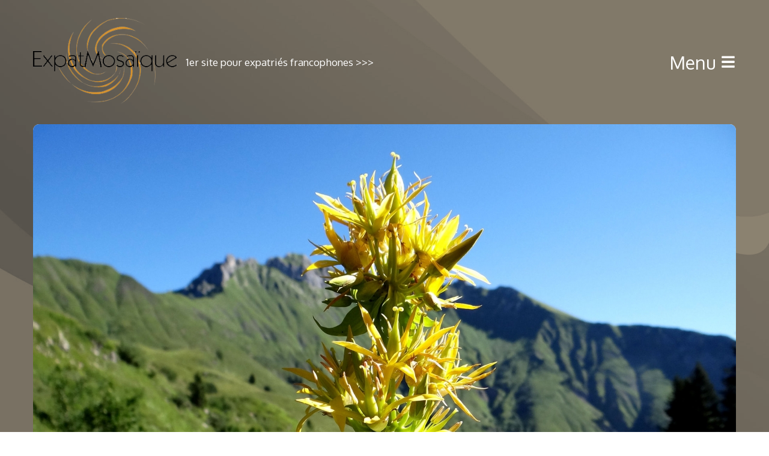

--- FILE ---
content_type: text/html; charset=UTF-8
request_url: https://www.expatmosaique.fr/se-soigner-en-suisse/
body_size: 16546
content:
<!DOCTYPE html>
<!--[if lte IE 9]>    <html class="no-js IE9 IE" lang="fr-FR"> <![endif]-->
<!--[if gt IE 9]><!--> <html class="no-js" lang="fr-FR"> <!--<![endif]-->

<head>
	<meta charset="UTF-8">
	<meta name="viewport" content="width=device-width, initial-scale=1, minimal-ui">
	<link rel="profile" href="http://gmpg.org/xfn/11">
	<meta http-equiv="X-UA-Compatible" content="IE=edge" />

	<title>Se soigner en SUISSE avec la gentiane jaune | ExpatMosaïque</title>

	          <script>
            (function(d){
              var js, id = 'powr-js', ref = d.getElementsByTagName('script')[0];
              if (d.getElementById(id)) {return;}
              js = d.createElement('script'); js.id = id; js.async = true;
              js.src = '//www.powr.io/powr.js';
              js.setAttribute('powr-token','LEfYnIwDaF1411042885');
              js.setAttribute('external-type','wordpress');
              ref.parentNode.insertBefore(js, ref);
            }(document));
          </script>
          <link rel='dns-prefetch' href='//ssl.p.jwpcdn.com' />
<link rel='dns-prefetch' href='//www.googletagmanager.com' />
<link rel='dns-prefetch' href='//fonts.googleapis.com' />
<link rel='dns-prefetch' href='//s.w.org' />
<link rel='dns-prefetch' href='//pagead2.googlesyndication.com' />
<link rel="alternate" type="application/rss+xml" title="ExpatMosaïque &raquo; Flux" href="https://www.expatmosaique.fr/feed/" />
<link rel="alternate" type="application/rss+xml" title="ExpatMosaïque &raquo; Flux des commentaires" href="https://www.expatmosaique.fr/comments/feed/" />
<link rel="alternate" type="application/rss+xml" title="ExpatMosaïque &raquo; Se soigner en SUISSE avec la gentiane jaune Flux des commentaires" href="https://www.expatmosaique.fr/se-soigner-en-suisse/feed/" />
		<!-- This site uses the Google Analytics by ExactMetrics plugin v7.17 - Using Analytics tracking - https://www.exactmetrics.com/ -->
		<!-- Note: ExactMetrics is not currently configured on this site. The site owner needs to authenticate with Google Analytics in the ExactMetrics settings panel. -->
					<!-- No tracking code set -->
				<!-- / Google Analytics by ExactMetrics -->
				<script type="text/javascript">
			window._wpemojiSettings = {"baseUrl":"https:\/\/s.w.org\/images\/core\/emoji\/13.0.1\/72x72\/","ext":".png","svgUrl":"https:\/\/s.w.org\/images\/core\/emoji\/13.0.1\/svg\/","svgExt":".svg","source":{"concatemoji":"https:\/\/www.expatmosaique.fr\/wp-includes\/js\/wp-emoji-release.min.js?ver=5.6.16"}};
			!function(e,a,t){var n,r,o,i=a.createElement("canvas"),p=i.getContext&&i.getContext("2d");function s(e,t){var a=String.fromCharCode;p.clearRect(0,0,i.width,i.height),p.fillText(a.apply(this,e),0,0);e=i.toDataURL();return p.clearRect(0,0,i.width,i.height),p.fillText(a.apply(this,t),0,0),e===i.toDataURL()}function c(e){var t=a.createElement("script");t.src=e,t.defer=t.type="text/javascript",a.getElementsByTagName("head")[0].appendChild(t)}for(o=Array("flag","emoji"),t.supports={everything:!0,everythingExceptFlag:!0},r=0;r<o.length;r++)t.supports[o[r]]=function(e){if(!p||!p.fillText)return!1;switch(p.textBaseline="top",p.font="600 32px Arial",e){case"flag":return s([127987,65039,8205,9895,65039],[127987,65039,8203,9895,65039])?!1:!s([55356,56826,55356,56819],[55356,56826,8203,55356,56819])&&!s([55356,57332,56128,56423,56128,56418,56128,56421,56128,56430,56128,56423,56128,56447],[55356,57332,8203,56128,56423,8203,56128,56418,8203,56128,56421,8203,56128,56430,8203,56128,56423,8203,56128,56447]);case"emoji":return!s([55357,56424,8205,55356,57212],[55357,56424,8203,55356,57212])}return!1}(o[r]),t.supports.everything=t.supports.everything&&t.supports[o[r]],"flag"!==o[r]&&(t.supports.everythingExceptFlag=t.supports.everythingExceptFlag&&t.supports[o[r]]);t.supports.everythingExceptFlag=t.supports.everythingExceptFlag&&!t.supports.flag,t.DOMReady=!1,t.readyCallback=function(){t.DOMReady=!0},t.supports.everything||(n=function(){t.readyCallback()},a.addEventListener?(a.addEventListener("DOMContentLoaded",n,!1),e.addEventListener("load",n,!1)):(e.attachEvent("onload",n),a.attachEvent("onreadystatechange",function(){"complete"===a.readyState&&t.readyCallback()})),(n=t.source||{}).concatemoji?c(n.concatemoji):n.wpemoji&&n.twemoji&&(c(n.twemoji),c(n.wpemoji)))}(window,document,window._wpemojiSettings);
		</script>
		<style type="text/css">
img.wp-smiley,
img.emoji {
	display: inline !important;
	border: none !important;
	box-shadow: none !important;
	height: 1em !important;
	width: 1em !important;
	margin: 0 .07em !important;
	vertical-align: -0.1em !important;
	background: none !important;
	padding: 0 !important;
}
</style>
	<link rel='stylesheet' id='wpapp-styles-css'  href='https://www.expatmosaique.fr/wp-content/plugins/wordpress-easy-paypal-payment-or-donation-accept-plugin/wpapp-styles.css?ver=5.1.4' type='text/css' media='all' />
<link rel='stylesheet' id='wpsqt-main-css'  href='https://www.expatmosaique.fr/wp-content/plugins/wp-survey-and-quiz-tool/css/main.css?ver=5.6.16' type='text/css' media='all' />
<link rel='stylesheet' id='font-awesome-css'  href='https://www.expatmosaique.fr/wp-content/plugins/stagtools/assets/css/fontawesome-all.min.css?ver=5.15.3' type='text/css' media='all' />
<link rel='stylesheet' id='stag-shortcode-styles-css'  href='https://www.expatmosaique.fr/wp-content/plugins/stagtools/assets/css/stag-shortcodes.css?ver=2.3.6' type='text/css' media='all' />
<link rel='stylesheet' id='jquery-ui-css'  href='https://www.expatmosaique.fr/wp-content/plugins/wp-pagebuilder/assets/css/jquery-ui.css?ver=1.12.1' type='text/css' media='all' />
<link rel='stylesheet' id='animate-css'  href='https://www.expatmosaique.fr/wp-content/plugins/wp-pagebuilder/assets/css/animate.min.css?ver=all' type='text/css' media='all' />
<link rel='stylesheet' id='font-awesome-5-css'  href='https://www.expatmosaique.fr/wp-content/plugins/wp-pagebuilder/assets/css/font-awesome-5.min.css?ver=all' type='text/css' media='all' />
<link rel='stylesheet' id='wppb-fonts-css'  href='https://www.expatmosaique.fr/wp-content/plugins/wp-pagebuilder/assets/css/wppb-fonts.css?ver=all' type='text/css' media='all' />
<link rel='stylesheet' id='wppb-addons-css'  href='https://www.expatmosaique.fr/wp-content/plugins/wp-pagebuilder/assets/css/wppb-addons.css?ver=all' type='text/css' media='all' />
<link rel='stylesheet' id='wppb-main-css'  href='https://www.expatmosaique.fr/wp-content/plugins/wp-pagebuilder/assets/css/wppb-main.css?ver=all' type='text/css' media='all' />
<link rel='stylesheet' id='wp-block-library-css'  href='https://www.expatmosaique.fr/wp-includes/css/dist/block-library/style.min.css?ver=5.6.16' type='text/css' media='all' />
<link rel='stylesheet' id='wc-block-style-css'  href='https://www.expatmosaique.fr/wp-content/plugins/woocommerce/assets/css/blocks/style.css?ver=3.6.7' type='text/css' media='all' />
<link rel='stylesheet' id='advpsStyleSheet-css'  href='https://www.expatmosaique.fr/wp-content/plugins/advanced-post-slider/advps-style.css?ver=5.6.16' type='text/css' media='all' />
<link rel='stylesheet' id='contact-form-7-css'  href='https://www.expatmosaique.fr/wp-content/plugins/contact-form-7/includes/css/styles.css?ver=5.6.2' type='text/css' media='all' />
<link rel='stylesheet' id='woocommerce-layout-css'  href='https://www.expatmosaique.fr/wp-content/plugins/woocommerce/assets/css/woocommerce-layout.css?ver=3.6.7' type='text/css' media='all' />
<link rel='stylesheet' id='woocommerce-smallscreen-css'  href='https://www.expatmosaique.fr/wp-content/plugins/woocommerce/assets/css/woocommerce-smallscreen.css?ver=3.6.7' type='text/css' media='only screen and (max-width: 768px)' />
<link rel='stylesheet' id='woocommerce-general-css'  href='https://www.expatmosaique.fr/wp-content/plugins/woocommerce/assets/css/woocommerce.css?ver=3.6.7' type='text/css' media='all' />
<style id='woocommerce-inline-inline-css' type='text/css'>
.woocommerce form .form-row .required { visibility: visible; }
</style>
<link rel='stylesheet' id='stag-google-fonts-css'  href='//fonts.googleapis.com/css?family=Oxygen%3Aregular%2C700%7CRaleway%3Aregular%2C700%26subset%3Dlatin%2Clatin&#038;ver=1.0.7' type='text/css' media='all' />
<link rel='stylesheet' id='stag-style-css'  href='https://www.expatmosaique.fr/wp-content/themes/skilt-child/style.css?ver=1.0.7' type='text/css' media='all' />
<link rel='stylesheet' id='heateor_sss_frontend_css-css'  href='https://www.expatmosaique.fr/wp-content/plugins/sassy-social-share/public/css/sassy-social-share-public.css?ver=3.3.79' type='text/css' media='all' />
<style id='heateor_sss_frontend_css-inline-css' type='text/css'>
.heateor_sss_button_instagram span.heateor_sss_svg,a.heateor_sss_instagram span.heateor_sss_svg{background:radial-gradient(circle at 30% 107%,#fdf497 0,#fdf497 5%,#fd5949 45%,#d6249f 60%,#285aeb 90%)}.heateor_sss_horizontal_sharing .heateor_sss_svg,.heateor_sss_standard_follow_icons_container .heateor_sss_svg{color:#fff;border-width:0px;border-style:solid;border-color:transparent}.heateor_sss_horizontal_sharing .heateorSssTCBackground{color:#666}.heateor_sss_horizontal_sharing span.heateor_sss_svg:hover,.heateor_sss_standard_follow_icons_container span.heateor_sss_svg:hover{border-color:transparent;}.heateor_sss_vertical_sharing span.heateor_sss_svg,.heateor_sss_floating_follow_icons_container span.heateor_sss_svg{color:#fff;border-width:0px;border-style:solid;border-color:transparent;}.heateor_sss_vertical_sharing .heateorSssTCBackground{color:#666;}.heateor_sss_vertical_sharing span.heateor_sss_svg:hover,.heateor_sss_floating_follow_icons_container span.heateor_sss_svg:hover{border-color:transparent;}@media screen and (max-width:783px) {.heateor_sss_vertical_sharing{display:none!important}}
</style>
<link rel='stylesheet' id='wppb-posts-css-css'  href='https://www.expatmosaique.fr/wp-content/plugins/wp-pagebuilder/addons/posts/assets/css/posts-addon.css?ver=5.6.16' type='text/css' media='all' />
<!--[if lte IE 6]> <style type="text/css">.cantembedplus{display:none;}</style><![endif]--><script type='text/javascript' src='https://www.expatmosaique.fr/wp-includes/js/jquery/jquery.min.js?ver=3.5.1' id='jquery-core-js'></script>
<script type='text/javascript' src='https://www.expatmosaique.fr/wp-includes/js/jquery/jquery-migrate.min.js?ver=3.3.2' id='jquery-migrate-js'></script>
<script type='text/javascript' src='https://www.expatmosaique.fr/wp-content/plugins/wp-survey-and-quiz-tool/js/site.js?ver=5.6.16' id='site-js'></script>
<script type='text/javascript' src='https://www.expatmosaique.fr/wp-content/plugins/advanced-post-slider/js/advps.frnt.script.js?ver=5.6.16' id='advps_front_script-js'></script>
<script type='text/javascript' src='https://www.expatmosaique.fr/wp-content/plugins/advanced-post-slider/bxslider/jquery.bxslider.min.js?ver=5.6.16' id='advps_jbx-js'></script>
<script type='text/javascript' src='https://ssl.p.jwpcdn.com/6/10/jwplayer.js?ver=5.6.16' id='jwplayer-js'></script>

<!-- Google tag (gtag.js) snippet added by Site Kit -->

<!-- Extrait Google Analytics ajouté par Site Kit -->
<script type='text/javascript' src='https://www.googletagmanager.com/gtag/js?id=G-9PBV45P9LF' id='google_gtagjs-js' async></script>
<script type='text/javascript' id='google_gtagjs-js-after'>
window.dataLayer = window.dataLayer || [];function gtag(){dataLayer.push(arguments);}
gtag("set","linker",{"domains":["www.expatmosaique.fr"]});
gtag("js", new Date());
gtag("set", "developer_id.dZTNiMT", true);
gtag("config", "G-9PBV45P9LF");
</script>

<!-- End Google tag (gtag.js) snippet added by Site Kit -->
<link rel="https://api.w.org/" href="https://www.expatmosaique.fr/wp-json/" /><link rel="alternate" type="application/json" href="https://www.expatmosaique.fr/wp-json/wp/v2/posts/2203" /><link rel="EditURI" type="application/rsd+xml" title="RSD" href="https://www.expatmosaique.fr/xmlrpc.php?rsd" />
<link rel="wlwmanifest" type="application/wlwmanifest+xml" href="https://www.expatmosaique.fr/wp-includes/wlwmanifest.xml" /> 
<meta name="generator" content="WordPress 5.6.16" />
<meta name="generator" content="WooCommerce 3.6.7" />
<link rel="canonical" href="https://www.expatmosaique.fr/se-soigner-en-suisse/" />
<link rel='shortlink' href='https://www.expatmosaique.fr/?p=2203' />
<link rel="alternate" type="application/json+oembed" href="https://www.expatmosaique.fr/wp-json/oembed/1.0/embed?url=https%3A%2F%2Fwww.expatmosaique.fr%2Fse-soigner-en-suisse%2F" />
<link rel="alternate" type="text/xml+oembed" href="https://www.expatmosaique.fr/wp-json/oembed/1.0/embed?url=https%3A%2F%2Fwww.expatmosaique.fr%2Fse-soigner-en-suisse%2F&#038;format=xml" />
<meta name="generator" content="Site Kit by Google 1.124.0" /><script type="text/javascript">jwplayer.defaults = { "ph": 2 };</script>
            <script type="text/javascript">
            if (typeof(jwp6AddLoadEvent) == 'undefined') {
                function jwp6AddLoadEvent(func) {
                    var oldonload = window.onload;
                    if (typeof window.onload != 'function') {
                        window.onload = func;
                    } else {
                        window.onload = function() {
                            if (oldonload) {
                                oldonload();
                            }
                            func();
                        }
                    }
                }
            }
            </script>

                            <!-- auto ad code generated with Simple Google Adsense plugin v1.0.11 -->
                <script async src="//pagead2.googlesyndication.com/pagead/js/adsbygoogle.js"></script>
                <script>
                (adsbygoogle = window.adsbygoogle || []).push({
                     google_ad_client: "ca-pub-3763175043960226",
                     enable_page_level_ads: true
                });
                </script>      
                <!-- / Simple Google Adsense plugin -->        <!-- Copyright protection script -->
        <meta http-equiv="imagetoolbar" content="no">
        <script>
            /*<![CDATA[*/
            document.oncontextmenu = function () {
                return false;
            };
            /*]]>*/
        </script>
        <script type="text/javascript">
            /*<![CDATA[*/
            document.onselectstart = function () {
                event = event || window.event;
                var custom_input = event.target || event.srcElement;

                if (custom_input.type !== "text" && custom_input.type !== "textarea" && custom_input.type !== "password") {
                    return false;
                } else {
                    return true;
                }

            };
            if (window.sidebar) {
                document.onmousedown = function (e) {
                    var obj = e.target;
                    if (obj.tagName.toUpperCase() === 'SELECT'
                        || obj.tagName.toUpperCase() === "INPUT"
                        || obj.tagName.toUpperCase() === "TEXTAREA"
                        || obj.tagName.toUpperCase() === "PASSWORD") {
                        return true;
                    } else {
                        return false;
                    }
                };
            }
            window.onload = function () {
                document.body.style.webkitTouchCallout = 'none';
                document.body.style.KhtmlUserSelect = 'none';
            }
            /*]]>*/
        </script>
        <script type="text/javascript">
            /*<![CDATA[*/
            if (parent.frames.length > 0) {
                top.location.replace(document.location);
            }
            /*]]>*/
        </script>
        <script type="text/javascript">
            /*<![CDATA[*/
            document.ondragstart = function () {
                return false;
            };
            /*]]>*/
        </script>
        <script type="text/javascript">

            document.addEventListener('DOMContentLoaded', () => {
                const overlay = document.createElement('div');
                overlay.id = 'overlay';

                Object.assign(overlay.style, {
                    position: 'fixed',
                    top: '0',
                    left: '0',
                    width: '100%',
                    height: '100%',
                    backgroundColor: 'rgba(255, 255, 255, 0.9)',
                    display: 'none',
                    zIndex: '9999'
                });

                document.body.appendChild(overlay);

                document.addEventListener('keydown', (event) => {
                    if (event.metaKey || event.ctrlKey) {
                        overlay.style.display = 'block';
                    }
                });

                document.addEventListener('keyup', (event) => {
                    if (!event.metaKey && !event.ctrlKey) {
                        overlay.style.display = 'none';
                    }
                });
            });
        </script>
        <style type="text/css">
            * {
                -webkit-touch-callout: none;
                -webkit-user-select: none;
                -moz-user-select: none;
                user-select: none;
            }

            img {
                -webkit-touch-callout: none;
                -webkit-user-select: none;
                -moz-user-select: none;
                user-select: none;
            }

            input,
            textarea,
            select {
                -webkit-user-select: auto;
            }
        </style>
        <!-- End Copyright protection script -->

        <!-- Source hidden -->

        <meta name="generator" content="Skilt 1.0.7">
		<link rel="icon" href="https://www.expatmosaique.fr/wp-content/uploads/2022/07/téléchargé-1-1.png" />
		<noscript><style>.woocommerce-product-gallery{ opacity: 1 !important; }</style></noscript>
	
<!-- Balises Meta Google AdSense ajoutées par Site Kit -->
<meta name="google-adsense-platform-account" content="ca-host-pub-2644536267352236">
<meta name="google-adsense-platform-domain" content="sitekit.withgoogle.com">
<!-- Fin des balises Meta End Google AdSense ajoutées par Site Kit -->

<!-- Extrait Google AdSense ajouté par Site Kit -->
<script  async src="https://pagead2.googlesyndication.com/pagead/js/adsbygoogle.js?client=ca-pub-7361488817784510&amp;host=ca-host-pub-2644536267352236" crossorigin="anonymous"></script>

<!-- Arrêter l&#039;extrait Google AdSense ajouté par Site Kit -->

<!-- Begin Stag Custom CSS -->
<style type="text/css" id="stag-custom-css">
h1,h2,h3,h4,h5,h6,button,.button,blockquote,.entry-meta,.font-header,.menu-sidebar,.post-meta-info,.comment-author,.entry-taxonomy,.stag-intro-text,.post-navigation,.widget_pages,.widget_nav_menu,.widget_recent_entries a,.intro-page .entry-content,.format-aside .entry-content{font-family:"Raleway","Helvetica Neue",Helvetica,Arial,sans-serif;}body,.font-body,.post-likes{font-family:"Oxygen","Helvetica Neue",Helvetica,Arial,sans-serif;}body,.font-body{font-size:17px;font-size:1.7rem;}h1,.font-header{font-size:40px;font-size:4rem;}h2{font-size:27.2px;font-size:2.72rem;}h3{font-size:24px;font-size:2.4rem;}h4{font-size:21.6px;font-size:2.16rem;}h5{font-size:19.2px;font-size:1.92rem;}h6{font-size:15.2px;font-size:1.52rem;}body{background-color:#ffffff;}.page-cover{opacity:0.8;background-image:url(https://www.expatmosaique.fr/wp-content/uploads/2022/07/website-background-image-size-psd-vector-photo-1.jpg);}a,.accent-color,blockquote:before,.post-likes:hover,#posts-wrapper .format-link .entry-title a{color:#969696;}button,.button,.more-link,.accent-background,input[type="reset"],input[type="submit"],input[type="button"]{background-color:#969696;}.custom-logo{background-image:url("https://www.expatmosaique.fr/wp-content/uploads/2022/07/téléchargé-1-1.png");width:240px;}.custom-logo a{padding-bottom:61.324041811847%;}
</style>
<!-- End Stag Custom CSS -->
<link rel="icon" href="https://www.expatmosaique.fr/wp-content/uploads/2018/03/cropped-400dpiLogoCropped-e1521950172825-32x32.jpg" sizes="32x32" />
<link rel="icon" href="https://www.expatmosaique.fr/wp-content/uploads/2018/03/cropped-400dpiLogoCropped-e1521950172825-192x192.jpg" sizes="192x192" />
<link rel="apple-touch-icon" href="https://www.expatmosaique.fr/wp-content/uploads/2018/03/cropped-400dpiLogoCropped-e1521950172825-180x180.jpg" />
<meta name="msapplication-TileImage" content="https://www.expatmosaique.fr/wp-content/uploads/2018/03/cropped-400dpiLogoCropped-e1521950172825-270x270.jpg" />
		<style type="text/css" id="wp-custom-css">
			.entry-content{
	color: #fff;
}

.site-description{
	color: #fff;
}

.entry-date:hover{
	color: black;
}

img{
	border-radius: 10px;
}

.post{
	border-radius: 10px;
}

.entry-content p {
	color: black;
}

.entry-content{
	background-color:#fff;
	border-radius: 10px;
	padding:5px;
}

.wpcf7-form-control {
	background-color:#dddddd;
	border-radius: 10px;
}


.stag-alert {
	border-radius: 10px;
}


.post-meta-info{
	color:grey;
}

#fscf_form_fieldset1{
	cursor:default;
}

.site-main{
	border-radius:10px;
}


#menu-outer {
	height: 200px;
	
}

.table {
	display: table;   /* Allow the centering to work */
	margin: 0 auto;
	
}

ul#horizontal-list {
	min-width: 500px;
	padding-top: 20px;
	}
	ul#horizontal-list li {
		display: inline;
	}

   ul#horizontal-list li:hover {
   color:yellow;
  }

.comment-form-wrapper{
	border-radius: 10px;
}

		</style>
		
</head>

<body class="post-template-default single single-post postid-2203 single-format-standard woocommerce-no-js chrome has-background stagtools" data-layout="sticky-column">

<nav id="site-nav" class="site-nav" role="navigation" tabindex="-1">
	<a class="skip-link screen-reader-text" href="#main">Skip to content</a>

	<div class="site-nav--scrollable-container">
		<i id="close-nav" class="fa fa-times"></i>

		<ul id="menu-les-bonnes-affaires" class="primary-menu menu-sidebar"><li id="menu-item-22810" class="menu-item menu-item-type-custom menu-item-object-custom menu-item-home menu-item-22810"><a href="http://www.expatmosaique.fr/"><span style="color:black;">Accueil</span></a></li>
<li id="menu-item-22811" class="menu-item menu-item-type-post_type menu-item-object-page menu-item-22811"><a href="https://www.expatmosaique.fr/vivre-ailleurs/"><span style="color:black;">VIVRE ailleurs</span></a></li>
<li id="menu-item-22812" class="menu-item menu-item-type-post_type menu-item-object-post menu-item-22812"><a href="https://www.expatmosaique.fr/a-la-decouverte-des-pays-francophones-2/"><span style="color:black;">A LA DÉCOUVERTE des pays francophones</span></a></li>
<li id="menu-item-22814" class="menu-item menu-item-type-post_type menu-item-object-post menu-item-22814"><a href="https://www.expatmosaique.fr/etudier-dans-les-pays-francophones-2/"><span style="color:black;">ÉTUDIER dans les pays francophones</span></a></li>
<li id="menu-item-22815" class="menu-item menu-item-type-post_type menu-item-object-post menu-item-22815"><a href="https://www.expatmosaique.fr/fiscalite-dans-les-pays-francophones/"><span style="color:black;">FISCALITÉ dans les pays francophones</span></a></li>
<li id="menu-item-22816" class="menu-item menu-item-type-post_type menu-item-object-post menu-item-22816"><a href="https://www.expatmosaique.fr/formalites-dentrees-et-de-sorties-dans-les-zones-francophones/"><span style="color:black;">FORMALITÉS D&rsquo;ENTRÉE ET DE SORTIE dans les pays francophones</span></a></li>
<li id="menu-item-22818" class="menu-item menu-item-type-post_type menu-item-object-post menu-item-22818"><a href="https://www.expatmosaique.fr/opportunites-dinvestissement-dans-les-pays-francophones/"><span style="color:black;">OPPORTUNITÉS D&rsquo;INVESTISSEMENT dans les pays francophones</span></a></li>
<li id="menu-item-22820" class="menu-item menu-item-type-post_type menu-item-object-post menu-item-22820"><a href="https://www.expatmosaique.fr/se-deplacer-dans-les-pays-francophones-2/"><span style="color:black;">SE DÉPLACER dans les pays francophones</span></a></li>
<li id="menu-item-22823" class="menu-item menu-item-type-post_type menu-item-object-post menu-item-22823"><a href="https://www.expatmosaique.fr/se-loger-dans-les-pays-francophones-3/"><span style="color:black;">SE LOGER dans les pays francophones</span></a></li>
<li id="menu-item-22824" class="menu-item menu-item-type-post_type menu-item-object-post menu-item-22824"><a href="https://www.expatmosaique.fr/se-nourrir-dans-les-pays-francophones/"><span style="color:black;">SE NOURRIR dans les pays francophones</span></a></li>
<li id="menu-item-22825" class="menu-item menu-item-type-post_type menu-item-object-post menu-item-22825"><a href="https://www.expatmosaique.fr/se-soigner-dans-les-pays-francophones-2/"><span style="color:black;">SE SOIGNER dans les pays francophones</span></a></li>
<li id="menu-item-22826" class="menu-item menu-item-type-post_type menu-item-object-post menu-item-22826"><a href="https://www.expatmosaique.fr/travailler-dans-les-pays-francophones-2/"><span style="color:black;">TRAVAILLER dans les pays francophones</span></a></li>
<li id="menu-item-22830" class="menu-item menu-item-type-post_type menu-item-object-page menu-item-22830"><a href="https://www.expatmosaique.fr/entrepreneurs/"><span style="color:black;">ENTREpreneurs</span></a></li>
<li id="menu-item-23901" class="menu-item menu-item-type-post_type menu-item-object-page menu-item-23901"><a href="https://www.expatmosaique.fr/au-fil-des-semaines/">AU FIL des semaines</a></li>
<li id="menu-item-22829" class="menu-item menu-item-type-post_type menu-item-object-page menu-item-22829"><a href="https://www.expatmosaique.fr/contact/"><span style="color:black;">CONTACT pour interviews</span></a></li>
<li id="menu-item-22956" class="menu-item menu-item-type-post_type menu-item-object-post menu-item-22956"><a href="https://www.expatmosaique.fr/inscription-au-bouquet-formation/"><span style="color:black;">INSCRIPTION à l’écriture journalistique</span></a></li>
<li id="menu-item-23036" class="menu-item menu-item-type-post_type menu-item-object-page menu-item-23036"><a href="https://www.expatmosaique.fr/tests-de-niveaux-gratuits-en-anglais/"><span style="color:black;">TESTEZ votre niveau en anglais</span></a></li>
<li id="menu-item-23037" class="menu-item menu-item-type-taxonomy menu-item-object-category menu-item-23037"><a href="https://www.expatmosaique.fr/expatriés,étrangers,voyage,expatriation/nos-partenaires-medias/"><span style="color:black;">NOS partenaires médias</span></a></li>
<li id="menu-item-23038" class="menu-item menu-item-type-taxonomy menu-item-object-category menu-item-23038"><a href="https://www.expatmosaique.fr/expatriés,étrangers,voyage,expatriation/nous-faire-un-don/"><span style="color:black;">NOUS faire un don ?</span></a></li>
<li id="menu-item-23039" class="menu-item menu-item-type-taxonomy menu-item-object-category menu-item-23039"><a href="https://www.expatmosaique.fr/expatriés,étrangers,voyage,expatriation/partenaires/"><span style="color:black;">PARTenaires</span></a></li>
<li id="menu-item-23040" class="menu-item menu-item-type-taxonomy menu-item-object-category menu-item-23040"><a href="https://www.expatmosaique.fr/expatriés,étrangers,voyage,expatriation/la-presse-en-parle/"><span style="color:black;">LA PRESSE en parle</span></a></li>
<li id="menu-item-23148" class="menu-item menu-item-type-taxonomy menu-item-object-category menu-item-23148"><a href="https://www.expatmosaique.fr/expatriés,étrangers,voyage,expatriation/au-fil-des-jours/la-pensee-du-jour/"><span style="color:black;">LA PENSÉE du jour</span></a></li>
<li id="menu-item-23483" class="menu-item menu-item-type-post_type menu-item-object-post menu-item-23483"><a href="https://www.expatmosaique.fr/avis-de-deces-12/"><span style="color:black;">AVIS de décès</span></a></li>
</ul>
			</div>
</nav>

<div class="site-nav-overlay"></div>


<div class="page-cover page-cover--2203 stag-image--sepia">
	<style type="text/css">
		</style>
</div>

<div class="container">

	<div id="page" class="hfeed site">

		<header id="masthead" class="site-header">

			<div class="site-branding">
									<div class="custom-logo">
						<a rel="home" title="Accueil" href="https://www.expatmosaique.fr/"></a>
					</div>
				
								<p class="site-description">1er site pour expatriés francophones &gt;&gt;&gt;</p>
			</div>

			
			<a href="#" id="site-navigation-toggle" class="site-navigation-toggle">Menu <i class="fa fa-bars"></i></a>

		</header><!-- #masthead -->


	<main id="main" class="site-main" role="main">
		
<article id="post-2203" class="post-2203 post type-post status-publish format-standard has-post-thumbnail hentry category-se-soigner-en-suisse category-se-soigner">

			
<figure class="entry-thumbnail post-header">
		<img width="1170" height="877" src="https://www.expatmosaique.fr/wp-content/uploads/2015/05/SE-SOIGNER-EN-SUISSE-1170x877.jpg" class="attachment-content-full size-content-full wp-post-image" alt="" loading="lazy" srcset="https://www.expatmosaique.fr/wp-content/uploads/2015/05/SE-SOIGNER-EN-SUISSE-1170x877.jpg 1170w, https://www.expatmosaique.fr/wp-content/uploads/2015/05/SE-SOIGNER-EN-SUISSE-e1499793205669-150x113.jpg 150w, https://www.expatmosaique.fr/wp-content/uploads/2015/05/SE-SOIGNER-EN-SUISSE-e1499793205669-300x225.jpg 300w, https://www.expatmosaique.fr/wp-content/uploads/2015/05/SE-SOIGNER-EN-SUISSE-1024x767.jpg 1024w, https://www.expatmosaique.fr/wp-content/uploads/2015/05/SE-SOIGNER-EN-SUISSE-570x427.jpg 570w, https://www.expatmosaique.fr/wp-content/uploads/2015/05/SE-SOIGNER-EN-SUISSE-e1499793205669.jpg 700w" sizes="(max-width: 1170px) 100vw, 1170px" />	
	</figure>
	
	<div class="entry-content">

		<header class="entry-header">
			
<header class="entry-header">
	<h1 class="entry-title">
		Se soigner en SUISSE avec la gentiane jaune	</h1>
</header>

			<div class="post-meta-info">
					
<time class="entry-date" datetime="2015-05-26T12:45:12+01:00">
			11 ans il y a	</time>
				
<div class="entry-author">
	<div class="entry-author-byline">
		par <a class="vcard" href="https://www.expatmosaique.fr/author/admin/">admin</a>	</div>
</div>
				<a href='#' title='J'aime' class='post-likes' id='post-like-2203'><span>0</span> <i class='fa fa-heart'></i></a>			</div>
		</header>

		<p lang="fr-FR" style="text-align: center;"><span style="color: #000000;"><em>La Gentiane jaune est une grande plante vivace pouvant atteindre 1,50m de haut. Sa croissance est assez lente. La plante ne fleurissant qu&rsquo;au terme de plusieurs années, on déplore sa raréfaction dans certaines régions, du fait de son arrachage souvent prématuré. On la trouve dans les régions montagneuses de l&rsquo;Europe. Par son action apéritive et digestive, ainsi que par son action tonique sur le foie et la vésicule biliaire, la Gentiane restaure un équilibre digestif perturbé ou déficient, tout en permettant une purification quasi complète du système lymphatique. Il convient néanmoins d&rsquo;observer quelques précautions. Son usage excessif peut provoquer des maux de tête, de l&rsquo;agitation, des diarrhées&#8230; Ne pas utiliser dans les cas d&rsquo;ulcères gastro-intestinaux ou chez la femme enceinte.</em></span></p>
<h1 class="stag-alert stag-alert--red" lang="fr-FR"><span lang="fr-FR">Les clefs sur l&rsquo;organisation du </span><strong><span lang="fr-FR">système de santé en Suisse</span></strong><span lang="fr-FR"> </span><a href="http://www.expatmosaique.fr/wp-content/uploads/2015/05/SE-SOIGNER-EN-SUISSE-21.jpg"><img loading="lazy" class="aligncenter size-full wp-image-6511" src="http://www.expatmosaique.fr/wp-content/uploads/2015/05/SE-SOIGNER-EN-SUISSE-21.jpg" alt="SE SOIGNER EN SUISSE 2" width="640" height="426" srcset="https://www.expatmosaique.fr/wp-content/uploads/2015/05/SE-SOIGNER-EN-SUISSE-21.jpg 640w, https://www.expatmosaique.fr/wp-content/uploads/2015/05/SE-SOIGNER-EN-SUISSE-21-150x100.jpg 150w, https://www.expatmosaique.fr/wp-content/uploads/2015/05/SE-SOIGNER-EN-SUISSE-21-300x200.jpg 300w, https://www.expatmosaique.fr/wp-content/uploads/2015/05/SE-SOIGNER-EN-SUISSE-21-570x379.jpg 570w" sizes="(max-width: 640px) 100vw, 640px" /></a></h1>
<p lang="fr-FR"><span style="color: #3f3828;"><span style="font-family: Arial, sans-serif;"><span style="font-size: medium;"><span lang="fr-FR">Comment s’organise le </span></span></span></span><strong><span style="color: #3f3828;"><span style="font-family: Arial, sans-serif;"><span style="font-size: medium;"><span lang="fr-FR">système de santé en Suisse</span></span></span></span></strong><span style="color: #3f3828;"><span style="font-family: Arial, sans-serif;"><span style="font-size: medium;"><span lang="fr-FR"> ? Combien coûte et quelle couverture fournit la</span></span></span></span><span style="color: #3f3828;"><span style="font-family: Arial, sans-serif;"><span style="font-size: medium;"><span lang="fr-FR"> </span></span></span></span><strong><span style="color: #3f3828;"><span style="font-family: Arial, sans-serif;"><span style="font-size: medium;"><span lang="fr-FR">protection sociale Suisse</span></span></span></span></strong><span style="color: #3f3828;"><span style="font-family: Arial, sans-serif;"><span style="font-size: medium;"><span lang="fr-FR"> ? Nous vous informons sur le fonctionnement </span></span></span></span><span style="color: #3f3828;"><span style="font-family: Arial, sans-serif;"><span style="font-size: medium;"><span lang="fr-FR">l</span></span></span></span><strong><span style="color: #3f3828;"><span style="font-family: Arial, sans-serif;"><span style="font-size: medium;">’assurance maladie de base en Suisse appelée</span></span></span></strong><strong><span style="color: #3f3828;"><span style="font-family: Arial, sans-serif;"><span style="font-size: medium;"><b> la LAMal. </b></span></span></span></strong><span style="color: #3f3828;"><span style="font-family: Arial, sans-serif;"><span style="font-size: medium;">L’adhésion à la LAMal est obligatoire pour les citoyens et résidents suisses.</span></span></span></p>
<p style="text-align: justify;"><span style="color: #3f3828;"><span style="font-family: Arial, sans-serif;"><span style="font-size: medium;">Une exemption d’adhésion à la LAMal peut être accordée, pour trois années au plus, aux personnes qui séjournent en Suisse dans le cadre d’une formation ou d’un perfectionnement. Pour prétendre à cette exemption, il faut bénéficier d’une couverture d’assurance équivalente.</span></span></span></p>
<p><strong><span style="color: #3f3828;"><span style="font-family: Arial, sans-serif;"><span style="font-size: medium;"><b>Chaque individu souscrit à la LAMal par le biais d’une caisse d’assurance maladie privée</b></span></span></span></strong><span style="color: #3f3828;"><span style="font-family: Arial, sans-serif;"><span style="font-size: medium;"> (il n’existe pas de caisse maladie étatique en Suisse).<br />
L’assurance maladie est réglée par le salarié tandis que l’assurance accident est prise en charge par l’entreprise. Le salarié est ainsi libre de choisir son organisme assureur, bien que des accords existent parfois entre entreprises et assurances.</span></span></span></p>
<h1 class="stag-alert stag-alert--blue" style="text-align: center;"><span style="color: #3f3828;"><a title="Suisse" href="http://www.expatmosaique.fr/demo/la-suisse-dans-le-guide-des-pays/"> </a><span style="color: #ffffff;">Quelle couverture vous fournit la LAMal ?<figure class="stag-section stag-image stag-image--no-filter stag-image--center"><img src="http://www.expatmosaique.fr/wp-content/uploads/2015/05/se-soigner-en-suisse-e1499796386424.jpg" alt=""></figure></span></span></h1>
<ul>
<li><span style="color: #000000;">L’assurance de base de la LAMal couvre :</span><br />
<span style="color: #000000;">&#8211;    les traitements effectués par un médecin et les médicaments prescrits,</span><br />
<span style="color: #000000;">&#8211;    les frais de traitement de l’hôpital en division commune,</span><br />
<span style="color: #000000;">&#8211;    les frais de maternité,</span><br />
<span style="color: #000000;">&#8211;    d’autres prestations sous certaines conditions (vaccins, examens de santé, gynécologie…) </span><span style="color: #000000;">Un certain nombre de prestations telles que les soins dentaires, optiques, médecines douces, kinésithérapie, acuponcture… ne sont pas couverts par la LAMal. Le patient a donc tout intérêt à cotiser auprès d’une mutuelle qui prend en charge ces prestations. Contrairement à l’adhésion obligatoire à la LAMal, l’affiliation à une mutuelle est optionnel.</span></p>
<h1 class="stag-alert stag-alert--blue" style="text-align: center;">Combien coûte l&rsquo;assurance LAMal ? <a title="Suisse" href="http://www.expatmosaique.fr/demo/la-suisse-dans-le-guide-des-pays/"> </a></h1>
</li>
<li>
<p style="text-align: justify;"><span style="color: #000000;"><strong><span style="font-family: Arial, sans-serif;"><span style="font-size: medium;"><b>La prime d’assurance varie selon la couverture choisie</b></span></span></strong><span style="font-family: Arial, sans-serif;"><span style="font-size: medium;"> (avec assurance complémentaire ou pas), l’âge de l’assuré (tarif pour enfants, jeunes adultes et adultes) et la commune d’habitation.<br />
A couverture égale, la prime d’assurance varie d’une caisse d’assurance à l’autre. </span></span><strong><span style="font-family: Arial, sans-serif;"><span style="font-size: medium;"><b>Il faut donc comparer avant de souscrire</b></span></span></strong><span style="font-family: Arial, sans-serif;"><span style="font-size: medium;">.</span></span></span></p>
<p class="stag-alert stag-alert--yellow" style="text-align: justify;"><strong><a title="Suisse" href="http://www.expatmosaique.fr/demo/la-suisse-dans-le-guide-des-pays/"><span style="color: #000000;">Les remboursements sont soumis à :</span></a></strong><br />
<span style="color: #000000;">&#8211; <strong><span style="font-family: Arial, sans-serif;"><span style="font-size: medium;"><b>une franchise annuelle</b></span></span></strong><span style="font-family: Arial, sans-serif;"><span style="font-size: medium;"> : l’assuré choisit le montant de cette franchise qui varie entre 300 et 1500 € par an. C&rsquo;est le montant annuel qui reste à la charge de l&rsquo;assuré pour ses dépenses de santé.<br />
Par exemple : avec une franchise de 1 000 €, les dépenses ne seront pas remboursées tant qu’elles ne dépasseront pas 1 000 € sur l’année. Dès que les dépenses annuelles de santé dépassent ce montant, l&rsquo;assurance maladie commence à couvrir les frais.<br />
&#8211; </span></span><strong><span style="font-family: Arial, sans-serif;"><span style="font-size: medium;"><b>la quote-part</b></span></span></strong></span><span style="color: #3f3828;"><span style="font-family: Arial, sans-serif;"><span style="font-size: medium;"><span style="color: #000000;"> : elle représente une participation supplémentaire de l&rsquo;assuré à ses dépenses de santé. Elle représente environ 10% des frais remboursés par la LAMal. Cette quote-part n&rsquo;est appliquée qu&rsquo;à partir du moment où la franchise est dépassée.</span><br />
</span></span></span></p>
</li>
<li><span style="color: #000000;"><strong><span style="font-family: Arial, sans-serif;"><span style="font-size: medium;"><b>Ce que vous devez faire :</b></span></span></strong></span><span style="color: #000000;">Chaque individu doit <strong><span style="font-family: Arial, sans-serif;"><span style="font-size: medium;"><b>déclarer son médecin traitant</b></span></span></strong><span style="font-family: Arial, sans-serif;"><span style="font-size: medium;"> qu’il peut choisir librement dans sa région de résidence.<br />
Le médecin traitant est en charge de diriger ses patients vers un médecin spécialiste si nécessaire.</span></span></span></li>
</ul>
<h3 class="stag-alert stag-alert--yellow"><span style="color: #000000;">Voir aussi&#8230;</span></h3>
<h3 class="stag-alert stag-alert--grey"><span style="color: #008000;"><a href="http://www.expatmosaique.fr/decouvrir-la-suisse/"><span style="color: #ff0000;">Découvrir</span><span style="color: #ffffff;"> la Suisse</span></a> <span style="color: #ffffff;">∗ </span></span><a href="http://www.expatmosaique.fr/etudier-en-suisse/"><span style="color: #ff0000;">Étudier en</span> <span style="color: #ffffff;">Suisse</span></a> ∗ <span style="color: #008000;"><a href="http://www.expatmosaique.fr/manger-suisse/"><span style="color: #ff0000;">Se nourrir</span> <span style="color: #ffffff;"><span style="color: #ff0000;">en</span> Suisse</span></a></span> ∗ <a href="http://www.expatmosaique.fr/se-deplacer-en-suisse/"><span style="color: #ff0000;">Se déplacer</span> <span style="color: #ffffff;"><span style="color: #ff0000;">en</span> Suisse</span></a> ∗<a href="http://www.expatmosaique.fr/se-loger-en-suisse/"><span style="color: #ff0000;"> Se loger </span><span style="color: #ffffff;"><span style="color: #ff0000;">en</span> Suisse</span></a> ∗ <a href="http://www.expatmosaique.fr/le-marche-de-lemploi-en-suisse/"><span style="color: #ff0000;">Travailler en</span> <span style="color: #ffffff;">Suisse</span></a><span style="color: #ffffff;"> </span>∗ <a href="http://www.expatmosaique.fr/fiscalite-en-suisse/"><span style="color: #ff0000;">La fiscalité en</span> <span style="color: #ffffff;">Suisse</span></a> ∗ <a href="http://www.expatmosaique.fr/les-petites-annonces/"><span style="color: #ff0000;">Les petites</span> <span style="color: #ffffff;">annonces</span></a></h3>
<h1 class="western" align="CENTER"><strong> <span style="color: #0000ff;">▬</span></strong><strong> </strong></h1>
<h3 align="CENTER"><span style="color: #ff0000;"><b>Espace réservé pour vos liens sponsorisés</b></span></h3>
<p align="CENTER"><span style="color: #000000;">(Pour plus de renseignements prenez contact avec nous sur le site)</span></p>
<h1 class="western" align="CENTER"><strong> <span style="color: #0000ff;">▬</span></strong><strong> </strong></h1>
<h3 class="stag-alert stag-alert--yellow"><span style="color: #0000ff;"><span style="color: #000000;">Voir aussi&#8230; Se SOIGNER&#8230;</span></span></h3>
<h2 class="stag-alert stag-alert--grey"><a title="Algérie" href="http://www.expatmosaique.fr/se-soigner-en-algerie-2/"><span style="color: #008000;">Alg</span><span style="color: #ffffff;">é</span><span style="color: #ff0000;">rie</span></a> ∗ <a title="Tunisie" href="http://www.expatmosaique.fr/se-soigner-en-tunisie/"><span style="color: #ff0000;">Tuni</span><span style="color: #ffffff;">sie</span></a> ∗ <a title="Maroc" href="http://www.expatmosaique.fr/se-soigner-au-maroc/"><span style="color: #ff0000;">Mar</span><span style="color: #008000;">oc</span></a> ∗ <a title="Haïti" href="http://www.expatmosaique.fr/se-soigner-en-haiti/"><span style="color: #0000ff;">Haï</span><span style="color: #ff0000;">ti</span></a> ∗ <a title="Paris (France)" href="http://www.expatmosaique.fr/se-soigner-a-paris/"><span style="color: #0000ff;">Pa</span><span style="color: #ff0000;">ris</span> (<span style="color: #0000ff;">Fra</span><span style="color: #ffffff;">n</span><span style="color: #ff0000;">ce</span>)</a> ∗<a title=" Marseille (France) " href="http://www.expatmosaique.fr/se-soigner-a-marseille/"><span style="color: #00ccff;"> Mar</span><span style="color: #ffffff;">seille</span> (<span style="color: #0000ff;">Fra</span><span style="color: #ffffff;">n</span><span style="color: #ff0000;">ce</span>) <span style="color: #ffffff;">∗</span> </a><a title="Cameroun" href="http://www.expatmosaique.fr/se-soigner-au-cameroun/"><span style="color: #008000;">Cam</span><span style="color: #ff0000;">er</span><span style="color: #ffff00;">oun</span></a> ∗ <a title="Bénin" href="http://www.expatmosaique.fr/se-soigner-au-benin/"><span style="color: #008000;">Bé</span><span style="color: #ffff00;">n</span><span style="color: #ff0000;">in</span></a> ∗ <a title="Togo" href="http://www.expatmosaique.fr/se-soigner-au-togo/"><span style="color: #008000;">T</span><span style="color: #ffff00;">o</span><span style="color: #ff0000;">g</span><span style="color: #ffffff;">o</span></a> ∗ <a title="Guinée" href="http://www.expatmosaique.fr/se-soigner-en-guinee/"><span style="color: #ff0000;">Gui</span><span style="color: #ffff00;">n</span><span style="color: #008000;">ée</span></a>  ∗ <a title="Côte d'Ivoire" href="http://www.expatmosaique.fr/se-soigner-en-cote-divoire/"><span style="color: #ff6600;">Côte</span> <span style="color: #ffffff;">d&rsquo;</span><span style="color: #008000;">Ivoire</span></a> ∗ <a title="Gabon" href="http://www.expatmosaique.fr/se-soigner-au-gabon/"><span style="color: #008000;">Ga</span><span style="color: #ffff00;">b</span><span style="color: #0000ff;">on</span></a><a title=" Mali" href="http://www.expatmosaique.fr/se-soigner-au-mali/"><span style="color: #ffffff;"> ∗ </span><span style="color: #008000;">M</span><span style="color: #ffff00;">a</span><span style="color: #ff0000;">li</span></a> ∗ <a title="Sénégal" href="http://www.expatmosaique.fr/se-soigner-au-senegal/"><span style="color: #008000;">Sé</span><span style="color: #ffff00;">né</span><span style="color: #ff0000;">gal</span></a> ∗ <a title="Burkina Faso" href="http://www.expatmosaique.fr/se-soigner-au-burkina-faso/"><span style="color: #ff0000;">Burki</span><span style="color: #008000;">na</span> <span style="color: #ffff00;">Faso</span></a> ∗ <a title="Congo" href="http://www.expatmosaique.fr/se-soigner-au-congo/"><span style="color: #008000;">Co</span><span style="color: #ffff00;">n</span><span style="color: #ff0000;">go</span></a> ∗ <a title="Tchad" href="http://www.expatmosaique.fr/se-soigner-au-tchad/"><span style="color: #0000ff;">Tc</span><span style="color: #ffff00;">h</span><span style="color: #ff0000;">ad</span></a> ∗ <a title="Niger" href="http://www.expatmosaique.fr/se-soigner-au-niger/"><span style="color: #ff6600;">Ni</span><span style="color: #ffffff;">g</span><span style="color: #008000;">er</span></a> ∗ <span style="color: #ffffff;">Ma</span><a title="Madagascar" href="http://www.expatmosaique.fr/se-soigner-a-madagascar/"><span style="color: #ff0000;">dagas</span><span style="color: #008000;">car</span></a> ∗ <a title="Belgique" href="http://www.expatmosaique.fr/se-soigner-en-belgique/"><span style="color: #000000;">Bel</span><span style="color: #ffff00;">gi</span><span style="color: #ff0000;">que</span></a> ∗ <a title="Canada" href="http://www.expatmosaique.fr/se-soigner-au-canada/"><span style="color: #ff0000;">Ca</span><span style="color: #ffffff;">na</span><span style="color: #ff0000;">da</span></a></h2>
<h3 class="stag-alert stag-alert--blue"><span style="color: #000000;">Retour &gt;&gt;</span><a title="Retour à la rubrique &quot;Se soigner dans les pays francophones&quot; " href="http://www.expatmosaique.fr/expatri%C3%A9s,%C3%A9trangers,voyage,expatriation/se-soigner/page/3/"><strong><span style="color: #ffff00;">Se soigner dans les pays francophones</span></strong></a><strong>     </strong></h3>
<h3 class="stag-alert stag-alert--blue"><strong><span style="color: #000000;">Retour &gt;&gt;</span><a title="Retour à la page d'accueil" href="http://www.expatmosaique.fr"><span style="color: #ffff00;">Page d&rsquo;accueil</span></a></strong></h3>
<h1 class="stag-alert stag-alert--blue"><a href="https://www.facebook.com/groups/539458036215590/">facebook</a></h1>
<p class="stag-alert stag-alert--yellow" style="text-align: left;"><span style="color: #000000;"><b><strong>Expatmosaïque s&rsquo;efforce de diffuser des informations exactes et à jour, et corrigera, dans la mesure du possible, les erreurs qui lui seront signalées. Toutefois, elle ne peut en aucun cas être tenue responsable de l&rsquo;utilisation et de l&rsquo;interprétation de l&rsquo;information contenue dans cette publication.</strong></b></span></p>
<div class='heateorSssClear'></div><div  class='heateor_sss_sharing_container heateor_sss_horizontal_sharing' data-heateor-sss-href='https://www.expatmosaique.fr/se-soigner-en-suisse/'><div class='heateor_sss_sharing_title' style="font-weight:bold" ></div><div class="heateor_sss_sharing_ul"><a aria-label="Facebook" class="heateor_sss_facebook" href="https://www.facebook.com/sharer/sharer.php?u=https%3A%2F%2Fwww.expatmosaique.fr%2Fse-soigner-en-suisse%2F" title="Facebook" rel="nofollow noopener" target="_blank" style="font-size:32px!important;box-shadow:none;display:inline-block;vertical-align:middle"><span class="heateor_sss_svg" style="background-color:#0765FE;width:35px;height:35px;border-radius:999px;display:inline-block;opacity:1;float:left;font-size:32px;box-shadow:none;display:inline-block;font-size:16px;padding:0 4px;vertical-align:middle;background-repeat:repeat;overflow:hidden;padding:0;cursor:pointer;box-sizing:content-box"><svg style="display:block;border-radius:999px;" focusable="false" aria-hidden="true" xmlns="http://www.w3.org/2000/svg" width="100%" height="100%" viewBox="0 0 32 32"><path fill="#fff" d="M28 16c0-6.627-5.373-12-12-12S4 9.373 4 16c0 5.628 3.875 10.35 9.101 11.647v-7.98h-2.474V16H13.1v-1.58c0-4.085 1.849-5.978 5.859-5.978.76 0 2.072.15 2.608.298v3.325c-.283-.03-.775-.045-1.386-.045-1.967 0-2.728.745-2.728 2.683V16h3.92l-.673 3.667h-3.247v8.245C23.395 27.195 28 22.135 28 16Z"></path></svg></span></a><a aria-label="Twitter" class="heateor_sss_button_twitter" href="https://twitter.com/intent/tweet?text=Se%20soigner%20en%20SUISSE%20avec%20la%20gentiane%20jaune&url=https%3A%2F%2Fwww.expatmosaique.fr%2Fse-soigner-en-suisse%2F" title="Twitter" rel="nofollow noopener" target="_blank" style="font-size:32px!important;box-shadow:none;display:inline-block;vertical-align:middle"><span class="heateor_sss_svg heateor_sss_s__default heateor_sss_s_twitter" style="background-color:#55acee;width:35px;height:35px;border-radius:999px;display:inline-block;opacity:1;float:left;font-size:32px;box-shadow:none;display:inline-block;font-size:16px;padding:0 4px;vertical-align:middle;background-repeat:repeat;overflow:hidden;padding:0;cursor:pointer;box-sizing:content-box"><svg style="display:block;border-radius:999px;" focusable="false" aria-hidden="true" xmlns="http://www.w3.org/2000/svg" width="100%" height="100%" viewBox="-4 -4 39 39"><path d="M28 8.557a9.913 9.913 0 0 1-2.828.775 4.93 4.93 0 0 0 2.166-2.725 9.738 9.738 0 0 1-3.13 1.194 4.92 4.92 0 0 0-3.593-1.55 4.924 4.924 0 0 0-4.794 6.049c-4.09-.21-7.72-2.17-10.15-5.15a4.942 4.942 0 0 0-.665 2.477c0 1.71.87 3.214 2.19 4.1a4.968 4.968 0 0 1-2.23-.616v.06c0 2.39 1.7 4.38 3.952 4.83-.414.115-.85.174-1.297.174-.318 0-.626-.03-.928-.086a4.935 4.935 0 0 0 4.6 3.42 9.893 9.893 0 0 1-6.114 2.107c-.398 0-.79-.023-1.175-.068a13.953 13.953 0 0 0 7.55 2.213c9.056 0 14.01-7.507 14.01-14.013 0-.213-.005-.426-.015-.637.96-.695 1.795-1.56 2.455-2.55z" fill="#fff"></path></svg></span></a><a aria-label="Whatsapp" class="heateor_sss_whatsapp" href="https://api.whatsapp.com/send?text=Se%20soigner%20en%20SUISSE%20avec%20la%20gentiane%20jaune%20https%3A%2F%2Fwww.expatmosaique.fr%2Fse-soigner-en-suisse%2F" title="Whatsapp" rel="nofollow noopener" target="_blank" style="font-size:32px!important;box-shadow:none;display:inline-block;vertical-align:middle"><span class="heateor_sss_svg" style="background-color:#55eb4c;width:35px;height:35px;border-radius:999px;display:inline-block;opacity:1;float:left;font-size:32px;box-shadow:none;display:inline-block;font-size:16px;padding:0 4px;vertical-align:middle;background-repeat:repeat;overflow:hidden;padding:0;cursor:pointer;box-sizing:content-box"><svg style="display:block;border-radius:999px;" focusable="false" aria-hidden="true" xmlns="http://www.w3.org/2000/svg" width="100%" height="100%" viewBox="-6 -5 40 40"><path class="heateor_sss_svg_stroke heateor_sss_no_fill" stroke="#fff" stroke-width="2" fill="none" d="M 11.579798566743314 24.396926207859085 A 10 10 0 1 0 6.808479557110079 20.73576436351046"></path><path d="M 7 19 l -1 6 l 6 -1" class="heateor_sss_no_fill heateor_sss_svg_stroke" stroke="#fff" stroke-width="2" fill="none"></path><path d="M 10 10 q -1 8 8 11 c 5 -1 0 -6 -1 -3 q -4 -3 -5 -5 c 4 -2 -1 -5 -1 -4" fill="#fff"></path></svg></span></a><a aria-label="Instagram" class="heateor_sss_button_instagram" href="https://www.instagram.com/" title="Instagram" rel="nofollow noopener" target="_blank" style="font-size:32px!important;box-shadow:none;display:inline-block;vertical-align:middle"><span class="heateor_sss_svg" style="background-color:#53beee;width:35px;height:35px;border-radius:999px;display:inline-block;opacity:1;float:left;font-size:32px;box-shadow:none;display:inline-block;font-size:16px;padding:0 4px;vertical-align:middle;background-repeat:repeat;overflow:hidden;padding:0;cursor:pointer;box-sizing:content-box"><svg style="display:block;border-radius:999px;" version="1.1" viewBox="-10 -10 148 148" width="100%" height="100%" xml:space="preserve" xmlns="http://www.w3.org/2000/svg" xmlns:xlink="http://www.w3.org/1999/xlink"><g><g><path d="M86,112H42c-14.336,0-26-11.663-26-26V42c0-14.337,11.664-26,26-26h44c14.337,0,26,11.663,26,26v44 C112,100.337,100.337,112,86,112z M42,24c-9.925,0-18,8.074-18,18v44c0,9.925,8.075,18,18,18h44c9.926,0,18-8.075,18-18V42 c0-9.926-8.074-18-18-18H42z" fill="#fff"></path></g><g><path d="M64,88c-13.234,0-24-10.767-24-24c0-13.234,10.766-24,24-24s24,10.766,24,24C88,77.233,77.234,88,64,88z M64,48c-8.822,0-16,7.178-16,16s7.178,16,16,16c8.822,0,16-7.178,16-16S72.822,48,64,48z" fill="#fff"></path></g><g><circle cx="89.5" cy="38.5" fill="#fff" r="5.5"></circle></g></g></svg></span></a><a class="heateor_sss_more" aria-label="More" title="More" rel="nofollow noopener" style="font-size: 32px!important;border:0;box-shadow:none;display:inline-block!important;font-size:16px;padding:0 4px;vertical-align: middle;display:inline;" href="https://www.expatmosaique.fr/se-soigner-en-suisse/" onclick="event.preventDefault()"><span class="heateor_sss_svg" style="background-color:#ee8e2d;width:35px;height:35px;border-radius:999px;display:inline-block!important;opacity:1;float:left;font-size:32px!important;box-shadow:none;display:inline-block;font-size:16px;padding:0 4px;vertical-align:middle;display:inline;background-repeat:repeat;overflow:hidden;padding:0;cursor:pointer;box-sizing:content-box;" onclick="heateorSssMoreSharingPopup(this, 'https://www.expatmosaique.fr/se-soigner-en-suisse/', 'Se%20soigner%20en%20SUISSE%20avec%20la%20gentiane%20jaune', '' )"><svg xmlns="http://www.w3.org/2000/svg" xmlns:xlink="http://www.w3.org/1999/xlink" viewBox="-.3 0 32 32" version="1.1" width="100%" height="100%" style="display:block;border-radius:999px;" xml:space="preserve"><g><path fill="#fff" d="M18 14V8h-4v6H8v4h6v6h4v-6h6v-4h-6z" fill-rule="evenodd"></path></g></svg></span></a></div><div class="heateorSssClear"></div></div><div class='heateorSssClear'></div>
			</div>

	<div class="entry-meta-wrapper">
		<div class="entry-taxonomy">
			
		<span class="entry-categories">
		<span class="cat-title">Catégories</span>
		<a href="https://www.expatmosaique.fr/expatriés,étrangers,voyage,expatriation/se-soigner/se-soigner-en-suisse/" rel="category tag">Se soigner en Suisse</a>, <a href="https://www.expatmosaique.fr/expatriés,étrangers,voyage,expatriation/se-soigner/" rel="category tag">Se soigner...</a>	</span>
	

	
		</div>

		
<div class="post-share-buttons">
		<a target="_blank" class="share-button" href="http://www.twitter.com?status=Se+soigner+en+SUISSE+avec+la+gentiane+jaune+sur+ExpatMosa%C3%AFque+-+https%3A%2F%2Fwww.expatmosaique.fr%2Fse-soigner-en-suisse%2F"><i class="fa fa-twitter"></i></a>
	<a target="_blank" class="share-button" href="http://www.facebook.com/sharer.php?u=Se+soigner+en+SUISSE+avec+la+gentiane+jaune+sur+ExpatMosa%C3%AFque+-+https%3A%2F%2Fwww.expatmosaique.fr%2Fse-soigner-en-suisse%2F"><i class="fa fa-facebook-square"></i></a>
	</div>
	</div>

	</article>
	</main>

	
	
<div id="comments" class="comments-area">

	
	
	<div class="comment-form-wrapper">
			<div id="respond" class="comment-respond">
		<h3 id="reply-title" class="comment-reply-title">Soumettre un commentaire <small><a rel="nofollow" id="cancel-comment-reply-link" href="/se-soigner-en-suisse/#respond" style="display:none;">Annuler la réponse</a></small></h3><p class="must-log-in">Vous devez <a href="https://www.expatmosaique.fr/wp-login.php?redirect_to=https%3A%2F%2Fwww.expatmosaique.fr%2Fse-soigner-en-suisse%2F">vous connecter</a> pour publier un commentaire.</p>	</div><!-- #respond -->
			<p style="color:#fff; text-align:justify; padding: 0 10px 0 10px">La section 'Soumettre un Commentaire' est un espace de discussion portant sur le thème de l'article. La rédaction du site se réserve donc le droit de supprimer tout message hors-sujet ou ne respectant pas nos règles d'utilisation, en particulier en cas de propos diffamatoires ou injurieux.</p>
	</div>
</div>



		<footer id="colophon" class="site-footer" role="contentinfo">
			<div class="inside">
				<div class="grid">
					<div class="unit one-of-two site-info">
												© 2016/2022 - Tous les droits réservés à expatmosaique 




  
    
     <a href="https://www.expatmosaique.fr/a-la-decouverte-des-pays-francophones-2/">Découvertes des pays</a>&thinsp;&thinsp;&thinsp;
      <a href="https://www.expatmosaique.fr/etudier-dans-les-pays-francophones-2/">Étudier</a>&thinsp;&thinsp;&thinsp;
      <a href="https://www.expatmosaique.fr/fiscalite-dans-les-pays-francophones/">Formalités dans les Ambassades</a>&thinsp;&thinsp;&thinsp;
      <a href="https://www.expatmosaique.fr/formalites-dentrees-et-de-sorties-dans-les-zones-francophones/">Investir</a>&thinsp;&thinsp;&thinsp;
<a href="https://www.expatmosaique.fr/opportunites-dinvestissement-dans-les-pays-francophones/">Opportunités d'investissement</a>&thinsp;&thinsp;&thinsp;
<a href="https://www.expatmosaique.fr/se-deplacer-dans-les-pays-francophones-2/">Déplacements</a>&thinsp;&thinsp;&thinsp;
<a href="https://www.expatmosaique.fr/se-loger-dans-les-pays-francophones-3/">Logement</a>&thinsp;&thinsp;&thinsp;
<a href="https://www.expatmosaique.fr/se-nourrir-dans-les-pays-francophones/">Gastronomie</a>&thinsp;&thinsp;&thinsp;
<a href="https://www.expatmosaique.fr/se-soigner-dans-les-pays-francophones-2/">Santé</a>&thinsp;&thinsp;&thinsp;
<a href="https://www.expatmosaique.fr/travailler-dans-les-pays-francophones-2/">Travail</a>&thinsp;&thinsp;&thinsp;
<a href="https://www.expatmosaique.fr/entrepreneurs/">Entrepreneurs</a>&thinsp;&thinsp;&thinsp;
<a href="https://www.expatmosaique.fr/contact/">Formations</a>&thinsp;&thinsp;&thinsp;
<a href="https://www.expatmosaique.fr/nous-contacter/">Nous contacter</a>&thinsp;&thinsp;&thinsp;
<a href="https://www.expatmosaique.fr">Qui sommes nous?</a>
    
  
											</div>

					<div class="unit one-of-two">
												
						<h6>EXISTER C'EST BIEN. MAIS PERMETTRE AUSSI A D'AUTRES D'EXISTER C'EST ENCORE MIEUX. AIDER EXPATMOSAIQUE A AIDER LES ASSOCIATIONS QUI VIENNENT EN AIDE AUX ENFANTS EN AFRIQUE. MERCI POUR ELLES</h6>
						<form action="https://www.paypal.com/donate" method="post" target="_top">
						<input type="hidden" name="hosted_button_id" value="KXSWDR36NKR5U" />
						<input type="image" src="https://www.paypalobjects.com/fr_FR/FR/i/btn/btn_donateCC_LG.gif" border="0" name="submit" title="PayPal - The safer, easier way to pay online!" alt="Bouton Faites un don avec PayPal" />
						<img alt="" border="0" src="https://www.paypal.com/fr_FR/i/scr/pixel.gif" width="1" height="1" />
						</form>
					</div>
				</div>
			</div>
		</footer><!-- #colophon -->

	</div> <!-- #page -->
</div><!-- .container -->

	<script type="text/javascript">
		var c = document.body.className;
		c = c.replace(/woocommerce-no-js/, 'woocommerce-js');
		document.body.className = c;
	</script>
	<script type='text/javascript' defer src='https://www.expatmosaique.fr/wp-content/plugins/stagtools/assets/js/fontawesome-all.min.js?ver=5.15.3' id='font-awesome-v5-svg-js'></script>
<script type='text/javascript' defer src='https://www.expatmosaique.fr/wp-content/plugins/stagtools/assets/js/fa-v4-shims.min.js?ver=5.15.3' id='font-awesome-v4-shim-js'></script>
<script type='text/javascript' src='https://www.expatmosaique.fr/wp-includes/js/dist/vendor/wp-polyfill.min.js?ver=7.4.4' id='wp-polyfill-js'></script>
<script type='text/javascript' id='wp-polyfill-js-after'>
( 'fetch' in window ) || document.write( '<script src="https://www.expatmosaique.fr/wp-includes/js/dist/vendor/wp-polyfill-fetch.min.js?ver=3.0.0"></scr' + 'ipt>' );( document.contains ) || document.write( '<script src="https://www.expatmosaique.fr/wp-includes/js/dist/vendor/wp-polyfill-node-contains.min.js?ver=3.42.0"></scr' + 'ipt>' );( window.DOMRect ) || document.write( '<script src="https://www.expatmosaique.fr/wp-includes/js/dist/vendor/wp-polyfill-dom-rect.min.js?ver=3.42.0"></scr' + 'ipt>' );( window.URL && window.URL.prototype && window.URLSearchParams ) || document.write( '<script src="https://www.expatmosaique.fr/wp-includes/js/dist/vendor/wp-polyfill-url.min.js?ver=3.6.4"></scr' + 'ipt>' );( window.FormData && window.FormData.prototype.keys ) || document.write( '<script src="https://www.expatmosaique.fr/wp-includes/js/dist/vendor/wp-polyfill-formdata.min.js?ver=3.0.12"></scr' + 'ipt>' );( Element.prototype.matches && Element.prototype.closest ) || document.write( '<script src="https://www.expatmosaique.fr/wp-includes/js/dist/vendor/wp-polyfill-element-closest.min.js?ver=2.0.2"></scr' + 'ipt>' );
</script>
<script type='text/javascript' id='contact-form-7-js-extra'>
/* <![CDATA[ */
var wpcf7 = {"api":{"root":"https:\/\/www.expatmosaique.fr\/wp-json\/","namespace":"contact-form-7\/v1"}};
/* ]]> */
</script>
<script type='text/javascript' src='https://www.expatmosaique.fr/wp-content/plugins/contact-form-7/includes/js/index.js?ver=5.6.2' id='contact-form-7-js'></script>
<script type='text/javascript' src='https://www.expatmosaique.fr/wp-content/plugins/woocommerce/assets/js/jquery-blockui/jquery.blockUI.min.js?ver=2.70' id='jquery-blockui-js'></script>
<script type='text/javascript' id='wc-add-to-cart-js-extra'>
/* <![CDATA[ */
var wc_add_to_cart_params = {"ajax_url":"\/wp-admin\/admin-ajax.php","wc_ajax_url":"\/?wc-ajax=%%endpoint%%","i18n_view_cart":"Voir le panier","cart_url":"https:\/\/www.expatmosaique.fr\/panier\/","is_cart":"","cart_redirect_after_add":"no"};
/* ]]> */
</script>
<script type='text/javascript' src='https://www.expatmosaique.fr/wp-content/plugins/woocommerce/assets/js/frontend/add-to-cart.min.js?ver=3.6.7' id='wc-add-to-cart-js'></script>
<script type='text/javascript' src='https://www.expatmosaique.fr/wp-content/plugins/woocommerce/assets/js/js-cookie/js.cookie.min.js?ver=2.1.4' id='js-cookie-js'></script>
<script type='text/javascript' id='woocommerce-js-extra'>
/* <![CDATA[ */
var woocommerce_params = {"ajax_url":"\/wp-admin\/admin-ajax.php","wc_ajax_url":"\/?wc-ajax=%%endpoint%%"};
/* ]]> */
</script>
<script type='text/javascript' src='https://www.expatmosaique.fr/wp-content/plugins/woocommerce/assets/js/frontend/woocommerce.min.js?ver=3.6.7' id='woocommerce-js'></script>
<script type='text/javascript' id='wc-cart-fragments-js-extra'>
/* <![CDATA[ */
var wc_cart_fragments_params = {"ajax_url":"\/wp-admin\/admin-ajax.php","wc_ajax_url":"\/?wc-ajax=%%endpoint%%","cart_hash_key":"wc_cart_hash_e43f1c5e8cdce4649d062752c96f7890","fragment_name":"wc_fragments_e43f1c5e8cdce4649d062752c96f7890","request_timeout":"5000"};
/* ]]> */
</script>
<script type='text/javascript' src='https://www.expatmosaique.fr/wp-content/plugins/woocommerce/assets/js/frontend/cart-fragments.min.js?ver=3.6.7' id='wc-cart-fragments-js'></script>
<script type='text/javascript' src='https://www.expatmosaique.fr/wp-includes/js/imagesloaded.min.js?ver=4.1.4' id='imagesloaded-js'></script>
<script type='text/javascript' src='https://www.expatmosaique.fr/wp-includes/js/masonry.min.js?ver=4.2.2' id='masonry-js'></script>
<script type='text/javascript' src='https://www.expatmosaique.fr/wp-content/themes/skilt/assets/js/lib/responsiveslides/responsiveslides.min.js?ver=1.54' id='responsiveslides-js'></script>
<script type='text/javascript' id='stag-global-js-extra'>
/* <![CDATA[ */
var stag = {"ajaxurl":"https:\/\/www.expatmosaique.fr\/wp-admin\/admin-ajax.php","alreadyLikeText":"Vous aimez d\u00e9j\u00e0 cet article","StagFitvidsCustomSelectors":{"selectors":"iframe[src*='www.viddler.com'],iframe[src*='money.cnn.com'],iframe[src*='www.educreations.com'],iframe[src*='\/\/blip.tv'],iframe[src*='\/\/embed.ted.com'],iframe[src*='\/\/www.hulu.com']"}};
/* ]]> */
</script>
<script type='text/javascript' src='https://www.expatmosaique.fr/wp-content/themes/skilt/assets/js/global.min.js?ver=1.0.7' id='stag-global-js'></script>
<script type='text/javascript' src='https://www.expatmosaique.fr/wp-content/themes/skilt/assets/js/plugins.js?ver=1.0.7' id='stag-plugins-js'></script>
<script type='text/javascript' src='https://www.expatmosaique.fr/wp-content/themes/skilt/assets/js/lib/fitvids/jquery.fitvids.min.js?ver=1.1.1' id='fitvids-js'></script>
<script type='text/javascript' src='https://www.expatmosaique.fr/wp-includes/js/comment-reply.min.js?ver=5.6.16' id='comment-reply-js'></script>
<script type='text/javascript' src='https://www.expatmosaique.fr/wp-content/plugins/wp-pagebuilder/assets/js/main.js?ver=5.6.16' id='wppagebuilder-main-js'></script>
<script type='text/javascript' id='heateor_sss_sharing_js-js-before'>
function heateorSssLoadEvent(e) {var t=window.onload;if (typeof window.onload!="function") {window.onload=e}else{window.onload=function() {t();e()}}};	var heateorSssSharingAjaxUrl = 'https://www.expatmosaique.fr/wp-admin/admin-ajax.php', heateorSssCloseIconPath = 'https://www.expatmosaique.fr/wp-content/plugins/sassy-social-share/public/../images/close.png', heateorSssPluginIconPath = 'https://www.expatmosaique.fr/wp-content/plugins/sassy-social-share/public/../images/logo.png', heateorSssHorizontalSharingCountEnable = 0, heateorSssVerticalSharingCountEnable = 0, heateorSssSharingOffset = -10; var heateorSssMobileStickySharingEnabled = 0;var heateorSssCopyLinkMessage = "Lien copié.";var heateorSssUrlCountFetched = [], heateorSssSharesText = 'Partages', heateorSssShareText = 'Partage';function heateorSssPopup(e) {window.open(e,"popUpWindow","height=400,width=600,left=400,top=100,resizable,scrollbars,toolbar=0,personalbar=0,menubar=no,location=no,directories=no,status")}
</script>
<script type='text/javascript' src='https://www.expatmosaique.fr/wp-content/plugins/sassy-social-share/public/js/sassy-social-share-public.js?ver=3.3.79' id='heateor_sss_sharing_js-js'></script>
<script type='text/javascript' id='wppb-posts-addon-js-extra'>
/* <![CDATA[ */
var wppb_posts_addon = {"ajax_url":"https:\/\/www.expatmosaique.fr\/wp-admin\/admin-ajax.php"};
/* ]]> */
</script>
<script type='text/javascript' src='https://www.expatmosaique.fr/wp-content/plugins/wp-pagebuilder/addons/posts/assets/js/posts-addon.js?ver=5.6.16' id='wppb-posts-addon-js'></script>
<script type='text/javascript' src='https://www.expatmosaique.fr/wp-includes/js/wp-embed.min.js?ver=5.6.16' id='wp-embed-js'></script>

</body>
</html>


--- FILE ---
content_type: text/html; charset=utf-8
request_url: https://www.google.com/recaptcha/api2/aframe
body_size: 269
content:
<!DOCTYPE HTML><html><head><meta http-equiv="content-type" content="text/html; charset=UTF-8"></head><body><script nonce="QRgKX6p-X54_w9N7lwYzHA">/** Anti-fraud and anti-abuse applications only. See google.com/recaptcha */ try{var clients={'sodar':'https://pagead2.googlesyndication.com/pagead/sodar?'};window.addEventListener("message",function(a){try{if(a.source===window.parent){var b=JSON.parse(a.data);var c=clients[b['id']];if(c){var d=document.createElement('img');d.src=c+b['params']+'&rc='+(localStorage.getItem("rc::a")?sessionStorage.getItem("rc::b"):"");window.document.body.appendChild(d);sessionStorage.setItem("rc::e",parseInt(sessionStorage.getItem("rc::e")||0)+1);localStorage.setItem("rc::h",'1768962726546');}}}catch(b){}});window.parent.postMessage("_grecaptcha_ready", "*");}catch(b){}</script></body></html>

--- FILE ---
content_type: text/css
request_url: https://www.expatmosaique.fr/wp-content/themes/skilt-child/style.css?ver=1.0.7
body_size: 283
content:
/*
Theme Name: Skilt Child Theme
Theme URI: http://codestag.com/themes/Skilt
Description: Child theme for customizing Skilt.
Version: 1.0
Author: Codestag
Author URI: http://codestag.com/
Template: skilt
*/

/* Import Stylesheets, don't remove these.
-----------------------------------------------------------*/
@import url('../skilt/style.css');

/* Required Wordpress Classes, don't remove these.
-----------------------------------------------------------*/
.aligncenter {
	display: block;
	margin-left: auto;
	margin-right: auto;
}
.alignleft { float: left; }
.alignright { float: right; }

/* Make all custom CSS changes BELOW this line
-----------------------------------------------------------*/
/* Example: Change the sidebar background to blue:
#sidebar {
	background: blue;
}
*/




